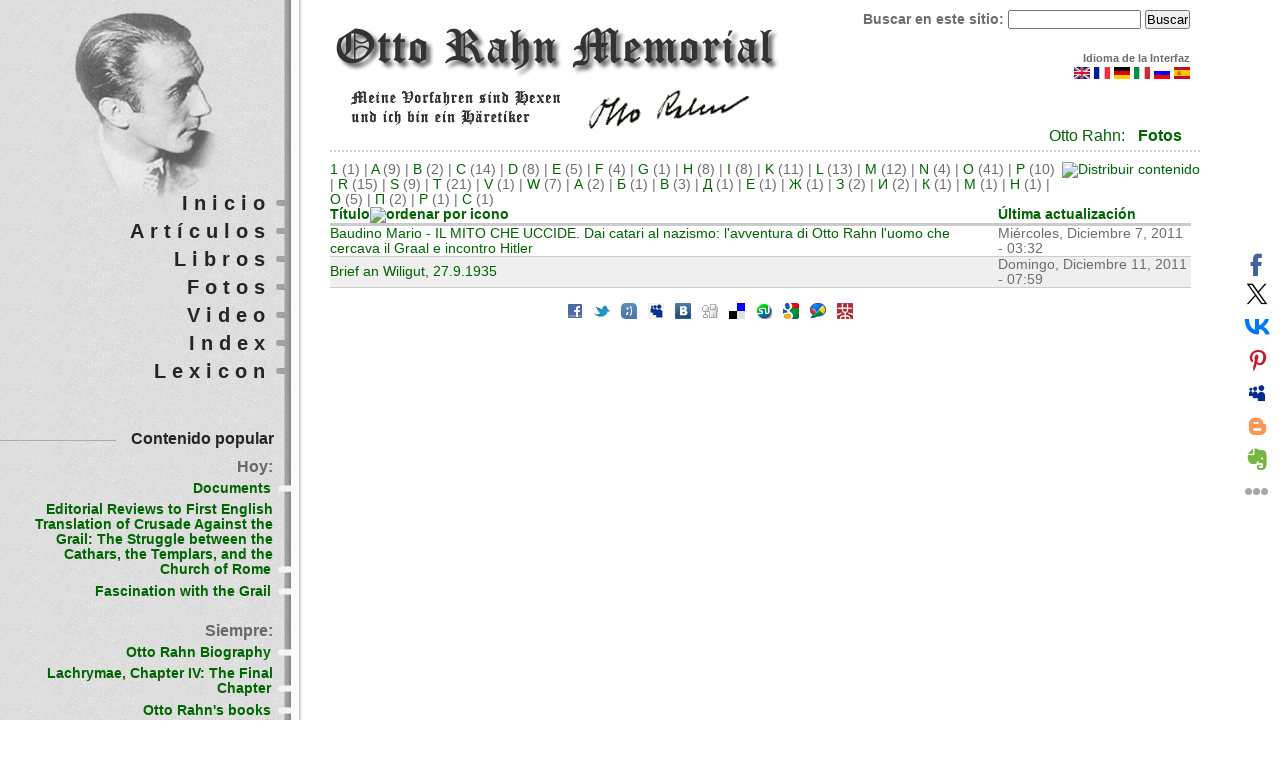

--- FILE ---
content_type: text/html; charset=utf-8
request_url: https://otto-rahn.com/es/glossary/b
body_size: 6443
content:
 
<!DOCTYPE html PUBLIC "-//W3C//DTD XHTML 1.0 Strict//EN"
  "http://www.w3.org/TR/xhtml1/DTD/xhtml1-strict.dtd">
<html xmlns="http://www.w3.org/1999/xhtml" xml:lang="es" lang="es" dir="ltr">

<head>
<meta http-equiv="Content-Type" content="text/html; charset=utf-8" />
  <title>Otto Rahn Memorial | Escritor, arqueólogo, historiador, oficial de la SS, Buscador del Santo Grial ...</title>
  <meta http-equiv="Content-Type" content="text/html; charset=utf-8" />
<link rel="canonical" href="https://otto-rahn.com/es/glossary/b" />
<meta name="keywords" content="Otto Rahn, Grail, Graal, Gral, Montsegur, Отто Ран, Грааль, Cathar, Катары, Cathars, Ahnenerbe, Аненербе" />
<meta name="copyright" content="Otto Rahn Memorial Website" />
<link rel="shortcut icon" href="/sites/default/files/favicon.png" type="image/x-icon" />
<script type="text/javascript" src="https://apis.google.com/js/plusone.js"></script>
<link rel="alternate" type="application/rss+xml" title="Otto Rahn Memorial - Todos los comentarios" href="https://otto-rahn.com/es/crss" />
  <link type="text/css" rel="stylesheet" media="all" href="/css/css_56d89ff7ed7c1ea54fbaffabdcea3c10.css" />
  <script type="text/javascript" src="/js/js_0a90fb10d19521109d80439c5d9da651.js"></script>
<script type="text/javascript">
<!--//--><![CDATA[//><!--
jQuery.extend(Drupal.settings, { "basePath": "/", "googleanalytics": { "trackOutgoing": 1, "trackDownload": 1, "trackDownloadExtensions": "7z|aac|arc|arj|asf|asx|avi|bin|csv|doc|exe|flv|gif|gz|gzip|hqx|jar|jpe?g|js|mp(2|3|4|e?g)|mov(ie)?|msi|msp|pdf|phps|png|ppt|qtm?|ra(m|r)?|sea|sit|tar|tgz|torrent|txt|wav|wma|wmv|wpd|xls|xml|z|zip" }, "jcarousel": { "ajaxPath": "/es/jcarousel/ajax/views" }, "lightbox2": { "rtl": "0", "file_path": "/(\\w\\w/)sites/default/files", "default_image": "/sites/all/modules/lightbox2/images/brokenimage.jpg", "border_size": 10, "font_color": "000", "box_color": "fff", "top_position": "", "overlay_opacity": "0.8", "overlay_color": "000", "disable_close_click": true, "resize_sequence": 0, "resize_speed": 400, "fade_in_speed": 400, "slide_down_speed": 600, "use_alt_layout": false, "disable_resize": false, "disable_zoom": false, "force_show_nav": false, "show_caption": true, "loop_items": false, "node_link_text": "View Image Details", "node_link_target": false, "image_count": "Image !current of !total", "video_count": "Video !current of !total", "page_count": "Page !current of !total", "lite_press_x_close": "press \x3ca href=\"#\" onclick=\"hideLightbox(); return FALSE;\"\x3e\x3ckbd\x3ex\x3c/kbd\x3e\x3c/a\x3e to close", "download_link_text": "", "enable_login": false, "enable_contact": false, "keys_close": "c x 27", "keys_previous": "p 37", "keys_next": "n 39", "keys_zoom": "z", "keys_play_pause": "32", "display_image_size": "original", "image_node_sizes": "()", "trigger_lightbox_classes": "", "trigger_lightbox_group_classes": "", "trigger_slideshow_classes": "", "trigger_lightframe_classes": "", "trigger_lightframe_group_classes": "", "custom_class_handler": 0, "custom_trigger_classes": "", "disable_for_gallery_lists": true, "disable_for_acidfree_gallery_lists": true, "enable_acidfree_videos": true, "slideshow_interval": 5000, "slideshow_automatic_start": true, "slideshow_automatic_exit": true, "show_play_pause": true, "pause_on_next_click": false, "pause_on_previous_click": true, "loop_slides": false, "iframe_width": 600, "iframe_height": 400, "iframe_border": 1, "enable_video": false }, "cron": { "basePath": "/es/poormanscron", "runNext": 1765807798 }, "ws_fl": { "width": 100, "height": "21" }, "ws_gpo": { "type": "medium", "counter": true } });
//--><!]]>
</script>
	<!--[if lte IE 6]>
	  <style type="text/css" media="all">@import "/sites/all/themes/abarre/css/ie6.css";</style>
	<![endif]-->
	<!--[if IE 7]>
  	<style type="text/css" media="all">@import "/sites/all/themes/abarre/css/ie7.css";</style>
	<![endif]-->

</head>

<body class="not-front not-logged-in page-glossary no-sidebars i18n-es">
  <div id="logon"></div>
    <div id="header">

                  <a href="/" title="Inicio">
            <img src="/sites/default/files/abarre_logo.png" alt="Inicio" id="logo" />
          </a>
                
                
                
				<div class="clear-block"></div>

        <form action="/es/glossary/b"  accept-charset="UTF-8" method="post" id="search-theme-form">
<div><div id="search" class="container-inline">
  <div class="form-item" id="edit-search-theme-form-1-wrapper">
 <label for="edit-search-theme-form-1">Buscar en este sitio: </label>
 <input type="text" maxlength="128" name="search_theme_form" id="edit-search-theme-form-1" size="15" value="" title="Escriba lo que quiere buscar." class="form-text" />
</div>
<input type="submit" name="op" id="edit-submit" value="Buscar"  class="form-submit" />
<input type="hidden" name="form_build_id" id="form-t3GndLDwkucPOSmPhPtdeKJrAzRcuMIR2JzkQ24IeNE" value="form-t3GndLDwkucPOSmPhPtdeKJrAzRcuMIR2JzkQ24IeNE"  />
<input type="hidden" name="form_id" id="edit-search-theme-form" value="search_theme_form"  />
</div>

</div></form>
		
		<div id="header-reg">		
		<div id="block-locale-0" class="block block-locale">  
    <h2 class="title"> Idioma de la Interfaz </h2>
    <div class="content">
      <ul><li class="en first"><a href="/glossary/b" class="language-link"><img src='/sites/all/modules/languageicons/flags/en.png'  class="language-icon" alt="English" title="English" width="16" height="12" /></a></li>
<li class="fr"><a href="/fr/glossary/b" class="language-link"><img src='/sites/all/modules/languageicons/flags/fr.png'  class="language-icon" alt="Français" title="Français" width="16" height="12" /></a></li>
<li class="de"><a href="/de/glossary/b" class="language-link"><img src='/sites/all/modules/languageicons/flags/de.png'  class="language-icon" alt="Deutsch" title="Deutsch" width="16" height="12" /></a></li>
<li class="it"><a href="/it/glossary/b" class="language-link"><img src='/sites/all/modules/languageicons/flags/it.png'  class="language-icon" alt="Italiano" title="Italiano" width="16" height="12" /></a></li>
<li class="ru"><a href="/ru/glossary/b" class="language-link"><img src='/sites/all/modules/languageicons/flags/ru.png'  class="language-icon" alt="Русский" title="Русский" width="16" height="12" /></a></li>
<li class="es last active"><a href="/es/glossary/b" class="language-link active"><img src='/sites/all/modules/languageicons/flags/es.png'  class="language-icon" alt="Español" title="Español" width="16" height="12" /></a></li>
</ul>    </div>    
</div>
		</div>
		<div id="sec_link">
		            <div id="or"> Otto Rahn:  </div> <ul class="links secondary-links"><li class="menu-1441 first last"><a href="/es/known-photos-otto-wilhelm-rahn" title="">Fotos</a></li>
</ul>        		
		</div>

    </div> <!-- /header -->

    <div id="main">
			<div id="content" class="column">
      	      	<a href="https://otto-rahn.com/es/crss" class="feed-icon"><img src="/misc/feed.png" alt="Distribuir contenido" title="Otto Rahn Memorial - Todos los comentarios" width="16" height="16" /></a>	      <div class="breadcrumb"><a href="/es">Inicio</a></div>      	      	      	      	      	<div class="view view-glossary view-id-glossary view-display-id-page view-dom-id-2">
    
  
      <div class="attachment attachment-before">
      <div class="view view-glossary view-id-glossary view-display-id-attachment view-dom-id-1">
    
  
  
      <div class="view-content">
        <span class="views-summary views-summary-unformatted">        <a href="/es/glossary/1">1</a>
          (1)
      </span>  <span class="views-summary views-summary-unformatted">     |     <a href="/es/glossary/a">A</a>
          (9)
      </span>  <span class="views-summary views-summary-unformatted">     |     <a href="/es/glossary/b">B</a>
          (2)
      </span>  <span class="views-summary views-summary-unformatted">     |     <a href="/es/glossary/c">C</a>
          (14)
      </span>  <span class="views-summary views-summary-unformatted">     |     <a href="/es/glossary/d">D</a>
          (8)
      </span>  <span class="views-summary views-summary-unformatted">     |     <a href="/es/glossary/e">E</a>
          (5)
      </span>  <span class="views-summary views-summary-unformatted">     |     <a href="/es/glossary/f">F</a>
          (4)
      </span>  <span class="views-summary views-summary-unformatted">     |     <a href="/es/glossary/g">G</a>
          (1)
      </span>  <span class="views-summary views-summary-unformatted">     |     <a href="/es/glossary/h">H</a>
          (8)
      </span>  <span class="views-summary views-summary-unformatted">     |     <a href="/es/glossary/i">I</a>
          (8)
      </span>  <span class="views-summary views-summary-unformatted">     |     <a href="/es/glossary/k">K</a>
          (11)
      </span>  <span class="views-summary views-summary-unformatted">     |     <a href="/es/glossary/l">L</a>
          (13)
      </span>  <span class="views-summary views-summary-unformatted">     |     <a href="/es/glossary/m">M</a>
          (12)
      </span>  <span class="views-summary views-summary-unformatted">     |     <a href="/es/glossary/n">N</a>
          (4)
      </span>  <span class="views-summary views-summary-unformatted">     |     <a href="/es/glossary/o">O</a>
          (41)
      </span>  <span class="views-summary views-summary-unformatted">     |     <a href="/es/glossary/p">P</a>
          (10)
      </span>  <span class="views-summary views-summary-unformatted">     |     <a href="/es/glossary/r">R</a>
          (15)
      </span>  <span class="views-summary views-summary-unformatted">     |     <a href="/es/glossary/s">S</a>
          (9)
      </span>  <span class="views-summary views-summary-unformatted">     |     <a href="/es/glossary/t">T</a>
          (21)
      </span>  <span class="views-summary views-summary-unformatted">     |     <a href="/es/glossary/v">V</a>
          (1)
      </span>  <span class="views-summary views-summary-unformatted">     |     <a href="/es/glossary/w">W</a>
          (7)
      </span>  <span class="views-summary views-summary-unformatted">     |     <a href="/es/glossary/%D0%90">А</a>
          (2)
      </span>  <span class="views-summary views-summary-unformatted">     |     <a href="/es/glossary/%D0%91">Б</a>
          (1)
      </span>  <span class="views-summary views-summary-unformatted">     |     <a href="/es/glossary/%D0%92">В</a>
          (3)
      </span>  <span class="views-summary views-summary-unformatted">     |     <a href="/es/glossary/%D0%94">Д</a>
          (1)
      </span>  <span class="views-summary views-summary-unformatted">     |     <a href="/es/glossary/%D0%95">Е</a>
          (1)
      </span>  <span class="views-summary views-summary-unformatted">     |     <a href="/es/glossary/%D0%96">Ж</a>
          (1)
      </span>  <span class="views-summary views-summary-unformatted">     |     <a href="/es/glossary/%D0%97">З</a>
          (2)
      </span>  <span class="views-summary views-summary-unformatted">     |     <a href="/es/glossary/%D0%98">И</a>
          (2)
      </span>  <span class="views-summary views-summary-unformatted">     |     <a href="/es/glossary/%D0%9A">К</a>
          (1)
      </span>  <span class="views-summary views-summary-unformatted">     |     <a href="/es/glossary/%D0%9C">М</a>
          (1)
      </span>  <span class="views-summary views-summary-unformatted">     |     <a href="/es/glossary/%D0%9D">Н</a>
          (1)
      </span>  <span class="views-summary views-summary-unformatted">     |     <a href="/es/glossary/%D0%9E">О</a>
          (5)
      </span>  <span class="views-summary views-summary-unformatted">     |     <a href="/es/glossary/%D0%9F">П</a>
          (2)
      </span>  <span class="views-summary views-summary-unformatted">     |     <a href="/es/glossary/%D0%A0">Р</a>
          (1)
      </span>  <span class="views-summary views-summary-unformatted">     |     <a href="/es/glossary/%D0%A1">С</a>
          (1)
      </span>    </div>
  
  
  
  
  
  
</div>     </div>
  
      <div class="view-content">
      <table class="views-table cols-2">
    <thead>
    <tr>
              <th class="views-field views-field-title active">
          <a href="/es/glossary/b?order=title&amp;sort=desc" title="ordenar por Título" class="active">Título<img src="/misc/arrow-desc.png" alt="ordenar por icono" title="orden descendente" width="13" height="13" /></a>        </th>
              <th class="views-field views-field-changed">
          <a href="/es/glossary/b?order=changed&amp;sort=asc" title="ordenar por Última actualización" class="active">Última actualización</a>        </th>
          </tr>
  </thead>
  <tbody>
          <tr class="odd views-row-first">
                  <td class="views-field views-field-title active">
            <a href="/it/baudino-mario-il-mito-che-uccide-dai-catari-al-nazismo-lavventura-di-otto-rahn-luomo-che-cercava-il">Baudino Mario - IL MITO CHE UCCIDE. Dai catari al nazismo: l&#039;avventura di Otto Rahn l&#039;uomo che cercava il Graal e incontro Hitler</a>          </td>
                  <td class="views-field views-field-changed">
            Miércoles, Diciembre 7, 2011 - 03:32          </td>
              </tr>
          <tr class="even views-row-last">
                  <td class="views-field views-field-title active">
            <a href="/de/brief-wiligut-2791935">Brief an Wiligut, 27.9.1935</a>          </td>
                  <td class="views-field views-field-changed">
            Domingo, Diciembre 11, 2011 - 07:59          </td>
              </tr>
      </tbody>
</table>
    </div>
  
  
  
  
  
  
</div> <div id="block-service_links-service_links_not_node" class="block block-service_links">  
    <h2 class="title">  </h2>
    <div class="content">
      <div class="service-links"><a href="https://www.facebook.com/sharer.php?u=https%3A%2F%2Fotto-rahn.com%2Fes%2Fglossary%2Fb&amp;t=" title="Share on Facebook." class="service-links-facebook" rel="nofollow" target="_blank"><img src="/sites/all/modules/service_links/images/facebook.png" alt="Facebook" title="" width="16" height="16" /></a> <a href="https://twitter.com/share?url=https%3A%2F%2Fotto-rahn.com%2Fes%2Fglossary%2Fb&amp;text=" title="Share this on Twitter" class="service-links-twitter" rel="nofollow" target="_blank"><img src="/sites/all/modules/service_links/images/twitter.png" alt="Twitter" title="" width="16" height="16" /></a> <a href="http://www.tuenti.com/share?url=https%3A%2F%2Fotto-rahn.com%2Fes%2Fglossary%2Fb" title="Share on Tuenti." class="service-links--es-tuenti" rel="nofollow" target="_blank"><img src="/sites/all/modules/service_links/images/_es_tuenti.png" alt="Tuenti" title="" width="16" height="16" /></a> <a href="http://www.myspace.com/index.cfm?fuseaction=postto&amp;t=&amp;u=https%3A%2F%2Fotto-rahn.com%2Fes%2Fglossary%2Fb" title="Share on MySpace." class="service-links-myspace" rel="nofollow" target="_blank"><img src="/sites/all/modules/service_links/images/myspace.png" alt="MySpace" title="" width="16" height="16" /></a> <a href="http://vkontakte.ru/share.php?url=https%3A%2F%2Fotto-rahn.com%2Fes%2Fglossary%2Fb&amp;title=" title="Share this on VKontakte" class="service-links--ru-vkontakte" rel="nofollow" target="_blank"><img src="/sites/all/modules/service_links/images/_ru_vkontakte.png" alt="VKontakte" title="" width="16" height="16" /></a> <a href="http://digg.com/submit?phase=2&amp;url=https%3A%2F%2Fotto-rahn.com%2Fes%2Fglossary%2Fb&amp;title=" title="Digg this post on digg.com" class="service-links-digg" rel="nofollow" target="_blank"><img src="/sites/all/modules/service_links/images/digg.png" alt="Digg" title="" width="16" height="16" /></a> <a href="http://del.icio.us/post?url=https%3A%2F%2Fotto-rahn.com%2Fes%2Fglossary%2Fb&amp;title=" title="Bookmark this post on del.icio.us." class="service-links-delicious" rel="nofollow" target="_blank"><img src="/sites/all/modules/service_links/images/delicious.png" alt="del.icio.us" title="" width="16" height="16" /></a> <a href="http://www.stumbleupon.com/submit?url=https%3A%2F%2Fotto-rahn.com%2Fes%2Fglossary%2Fb&amp;title=" title="Thumb this up at StumbleUpon" class="service-links-stumbleupon" rel="nofollow" target="_blank"><img src="/sites/all/modules/service_links/images/stumbleit.png" alt="StumbleUpon" title="" width="16" height="16" /></a> <a href="https://www.google.com/bookmarks/mark?op=add&amp;bkmk=https%3A%2F%2Fotto-rahn.com%2Fes%2Fglossary%2Fb&amp;title=" title="Bookmark this post on Google." class="service-links-google" rel="nofollow" target="_blank"><img src="/sites/all/modules/service_links/images/google.png" alt="Google" title="" width="16" height="16" /></a> <a href="https://www.google.com/buzz/post?url=https%3A%2F%2Fotto-rahn.com%2Fes%2Fglossary%2Fb" title="Buzz this post on Google." class="service-links-google-buzz" rel="nofollow" target="_blank"><img src="/sites/all/modules/service_links/images/google_buzz.png" alt="Google Buzz" title="" width="16" height="16" /></a> <a href="http://www.mister-wong.com/addurl/?bm_url=https%3A%2F%2Fotto-rahn.com%2Fes%2Fglossary%2Fb&amp;bm_description=" title="Bookmark this post on Mister Wong" class="service-links-misterwong" rel="nofollow" target="_blank"><img src="/sites/all/modules/service_links/images/misterwong.png" alt="Mister Wong" title="" width="16" height="16" /></a> <a href="https://www.facebook.com/plugins/like.php?href=https%3A%2F%2Fotto-rahn.com%2Fes%2Fglossary%2Fb&amp;layout=button_count&amp;show_faces=false&amp;action=like&amp;colorscheme=light&amp;width=100&amp;height=21&amp;font=&amp;locale=" title="I Like it" class="service-links-facebook-like" rel="nofollow" target="_blank"><span style="display:none;">Facebook Like</span></a> <a href="https://otto-rahn.com/es/glossary/b" title="Plus it" class="service-links-google-plus-one" rel="nofollow" target="_blank"><span style="display:none;">Google Plus One</span></a></div>    </div>    
</div>
<div id="block-block-4" class="block block-block">  
    <h2 class="title">  </h2>
    <div class="content">
      <script>
//uptolike share begin
(function(d,c){
  var up=d.createElement('script'),
  s=d.getElementsByTagName('script')[0],
  r=Math.floor(Math.random() * 1000000);
  var cmp = c + Math.floor(Math.random() * 10000);
  var url = window.location.href;
  window["__uptolike_widgets_settings_"+cmp] = {};
  d.write("<div id='"+cmp+"' class='__uptlk' data-uptlkwdgtId='"+r+"'></div>");
  up.type = 'text/javascript'; up.async = true;
  up.src = "//w.uptolike.com/widgets/v1/widgets.js?b=fb.tw.vk.ps.gp.ms.bl.ev&id=45396&o=3&m=1&sf=2&ss=2&sst=8&c1=ededed&c1a=0.0&c3=ff9300&mc=0&sel=1&fol=0&c=" + cmp + "&url="+encodeURIComponent(url);
  s.parentNode.insertBefore(up, s);
})(document,"__uptlk");
//uptolike share end
</script>    </div>    
</div>
      		    </div> <!-- /content -->

      <div id="sidebar-left" class="column">
	
        	        <ul class="links primary-links"><li class="menu-1085 first"><a href="/es/frontpage" title="">Inicio</a></li>
<li class="menu-1397"><a href="/es/content/articles" title="">Artículos</a></li>
<li class="menu-1398"><a href="/es/content/books" title="Books about Otto Rahn">Libros</a></li>
<li class="menu-1282"><a href="/es/galleries" title="">Fotos</a></li>
<li class="menu-1400"><a href="/es/content/video" title="Video about Otto Rahn">Video</a></li>
<li class="menu-1074 active-trail"><a href="/es/glossary" title="List of all publicated nodes">Index</a></li>
<li class="menu-883 last"><a href="/es/lexicon/1" title="">Lexicon</a></li>
</ul>        
          <div id="block-statistics-0" class="block block-statistics">  
    <h2 class="title"> Contenido popular </h2>
    <div class="content">
      <div class="item-list"><h3>Hoy:</h3><ul><li class="first"><a href="/es/documents">Documents</a></li>
<li><a href="/es/node/29">Editorial Reviews to First English Translation of Crusade Against the Grail: The Struggle between the Cathars, the Templars, and the Church of Rome</a></li>
<li class="last"><a href="/es/node/14">Fascination with the Grail</a></li>
</ul></div><br /><div class="item-list"><h3>Siempre:</h3><ul><li class="first"><a href="/es/node/24">Otto Rahn Biography</a></li>
<li><a href="/es/node/186">Lachrymae, Chapter IV: The Final Chapter</a></li>
<li><a href="/es/node/61">Otto Rahn&#039;s books</a></li>
<li><a href="/es/otto-rahn-y-busqueda-nazi-por-el-secreto-cataros">Otto Rahn y la Búsqueda Nazi por el Secreto de los Cátaros</a></li>
<li class="last"><a href="/es/known-photos-otto-wilhelm-rahn">Known photos of Otto Wilhelm Rahn</a></li>
</ul></div>    </div>    
</div>
<div id="block-lexicon-1" class="block block-lexicon">  
    <h2 class="title"> Random Lexicon </h2>
    <div class="content">
      <div class="lexicon-block-term-name"><a href="/es/lexicon/letter_a#Albert_von_Haller">Albert von Haller</a></div>
<div class="lexicon-block-term-description"> <p>The publisher of The Court of <a class="lexicon-term" href="https://otto-rahn.com/tags/lucifer"><dfn title="The Light Bringer. Otto Rahn understood him (according to Catharism) as the liberator from the Jewish God.">Lucifer</dfn></a><</p> </div>
    </div>    
</div>
<div id="block-block-1" class="block block-block">  
    <h2 class="title">  </h2>
    <div class="content">
      <p>&nbsp;</p>
<iframe allowtransparency="true" frameborder="0" scrolling="no" src="//www.facebook.com/plugins/likebox.php?href=http%3A%2F%2Fwww.facebook.com%2FOtto.Rahn&amp;width=242&amp;height=258&amp;colorscheme=light&amp;show_faces=true&amp;border_color&amp;stream=false&amp;header=false&amp;appId=170864169671045" style="border:none; overflow:hidden; width:242px; height:258px;"></iframe>
    </div>    
</div>
<div id="block-block-3" class="block block-block">  
    <h2 class="title"> Recomiéndanos en Google </h2>
    <div class="content">
      <g:plusone></g:plusone>

<!--  -->
<script type="text/javascript">
  (function() {
    var po = document.createElement('script'); po.type = 'text/javascript'; po.async = true;
    po.src = 'https://apis.google.com/js/plusone.js';
    var s = document.getElementsByTagName('script')[0]; s.parentNode.insertBefore(po, s);
  })();
</script>    </div>    
</div>
<div id="block-comment-0" class="block block-comment">  
    <h2 class="title"> Comentarios recientes </h2>
    <div class="content">
      <div class="item-list"><ul><li class="first"><a href="/es/node/219#comment-6">I meant I don&#039;t believe words</a><br />hace 13 años 44 semanas</li>
<li><a href="/es/node/219#comment-5">I think that this story is</a><br />hace 13 años 45 semanas</li>
<li><a href="/es/node/61#comment-4">LA CORTE DE LUCIFER - OTTO RAHN PDF</a><br />hace 13 años 45 semanas</li>
<li><a href="/es/node/219#comment-3">Very strange story. I don&#039;t</a><br />hace 13 años 45 semanas</li>
<li><a href="/es/node/106#comment-2">Nice to be here with you guys</a><br />hace 13 años 48 semanas</li>
<li class="last"><a href="/es/node/204#comment-1">&quot;Бывшая секретарь Вайстора</a><br />hace 14 años 2 semanas</li>
</ul></div>    </div>    
</div>
<div id="block-block-2" class="block block-block">  
    <h2 class="title"> Ayuda es bienvenida! </h2>
    <div class="content">
       <p>Si usted tiene cualquiera de los textos, fotos, enlaces de Otto Rahn que todavía no están en este sitio, o traducciones existentes de materiales, <a href="/es/contact">por favor háganoslo saber<</a>. Estamos muy agradecidos por cualquier ayuda para llenar la página web de Otto Memorial</p>
     </div>    
</div>

        </div> <!-- /sidebar-left -->

	    </div> <!-- /main -->

      <div id="footer">
				<div id="corner"></div>
				<div class="content">
        	&copy; Otto Rahn Memorial | <a href="/contact">Contacts</a> | <a href="/about">About the site</a> | <a href="/autotagging">About the site engine</a> 				</div>
     </div> <!-- /footer -->

    <script type="text/javascript">
<!--//--><![CDATA[//><!--
var _gaq = _gaq || [];_gaq.push(["_setAccount", "UA-26559437-1"]);_gaq.push(["_trackPageview"]);(function() {var ga = document.createElement("script");ga.type = "text/javascript";ga.async = true;ga.src = "/googleanalytics/ga.js?C";var s = document.getElementsByTagName("script")[0];s.parentNode.insertBefore(ga, s);})();
//--><!]]>
</script>

<script defer src="https://static.cloudflareinsights.com/beacon.min.js/vcd15cbe7772f49c399c6a5babf22c1241717689176015" integrity="sha512-ZpsOmlRQV6y907TI0dKBHq9Md29nnaEIPlkf84rnaERnq6zvWvPUqr2ft8M1aS28oN72PdrCzSjY4U6VaAw1EQ==" data-cf-beacon='{"version":"2024.11.0","token":"d43e2692c9774d4392a900b6ef26cbe2","r":1,"server_timing":{"name":{"cfCacheStatus":true,"cfEdge":true,"cfExtPri":true,"cfL4":true,"cfOrigin":true,"cfSpeedBrain":true},"location_startswith":null}}' crossorigin="anonymous"></script>
</body>
</html>

--- FILE ---
content_type: text/html; charset=utf-8
request_url: https://accounts.google.com/o/oauth2/postmessageRelay?parent=https%3A%2F%2Fotto-rahn.com&jsh=m%3B%2F_%2Fscs%2Fabc-static%2F_%2Fjs%2Fk%3Dgapi.lb.en.OE6tiwO4KJo.O%2Fd%3D1%2Frs%3DAHpOoo_Itz6IAL6GO-n8kgAepm47TBsg1Q%2Fm%3D__features__
body_size: 163
content:
<!DOCTYPE html><html><head><title></title><meta http-equiv="content-type" content="text/html; charset=utf-8"><meta http-equiv="X-UA-Compatible" content="IE=edge"><meta name="viewport" content="width=device-width, initial-scale=1, minimum-scale=1, maximum-scale=1, user-scalable=0"><script src='https://ssl.gstatic.com/accounts/o/2580342461-postmessagerelay.js' nonce="alqUD7yTBJUemQ9TqM8ZZg"></script></head><body><script type="text/javascript" src="https://apis.google.com/js/rpc:shindig_random.js?onload=init" nonce="alqUD7yTBJUemQ9TqM8ZZg"></script></body></html>

--- FILE ---
content_type: application/javascript;charset=utf-8
request_url: https://w.uptolike.com/widgets/v1/widgets-batch.js?params=JTVCJTdCJTIycGlkJTIyJTNBJTIyNDUzOTYlMjIlMkMlMjJ1cmwlMjIlM0ElMjJodHRwcyUzQSUyRiUyRm90dG8tcmFobi5jb20lMkZlcyUyRmdsb3NzYXJ5JTJGYiUyMiU3RCU1RA==&mode=0&callback=callback__utl_cb_share_1768756837982182
body_size: 385
content:
callback__utl_cb_share_1768756837982182([{
    "pid": "45396",
    "subId": 0,
    "initialCounts": {"fb":0,"tw":0,"tb":0,"ok":0,"vk":0,"ps":0,"gp":0,"mr":0,"lj":0,"li":0,"sp":0,"su":0,"ms":0,"fs":0,"bl":0,"dg":0,"sb":0,"bd":0,"rb":0,"ip":0,"ev":0,"bm":0,"em":0,"pr":0,"vd":0,"dl":0,"pn":0,"my":0,"ln":0,"in":0,"yt":0,"rss":0,"oi":0,"fk":0,"fm":0,"li":0,"sc":0,"st":0,"vm":0,"wm":0,"4s":0,"gg":0,"dd":0,"ya":0,"gt":0,"wh":0,"4t":0,"ul":0,"vb":0,"tm":0},
    "forceUpdate": ["fb","ok","vk","ps","gp","mr","my"],
    "extMet": false,
    "url": "https%3A%2F%2Fotto-rahn.com%2Fes%2Fglossary%2Fb",
    "urlWithToken": "https%3A%2F%2Fotto-rahn.com%2Fes%2Fglossary%2Fb%3F_utl_t%3DXX",
    "intScr" : false,
    "intId" : 0,
    "exclExt": false
}
])

--- FILE ---
content_type: application/javascript;charset=utf-8
request_url: https://w.uptolike.com/widgets/v1/version.js?cb=cb__utl_cb_share_1768756837081372
body_size: 397
content:
cb__utl_cb_share_1768756837081372('1ea92d09c43527572b24fe052f11127b');